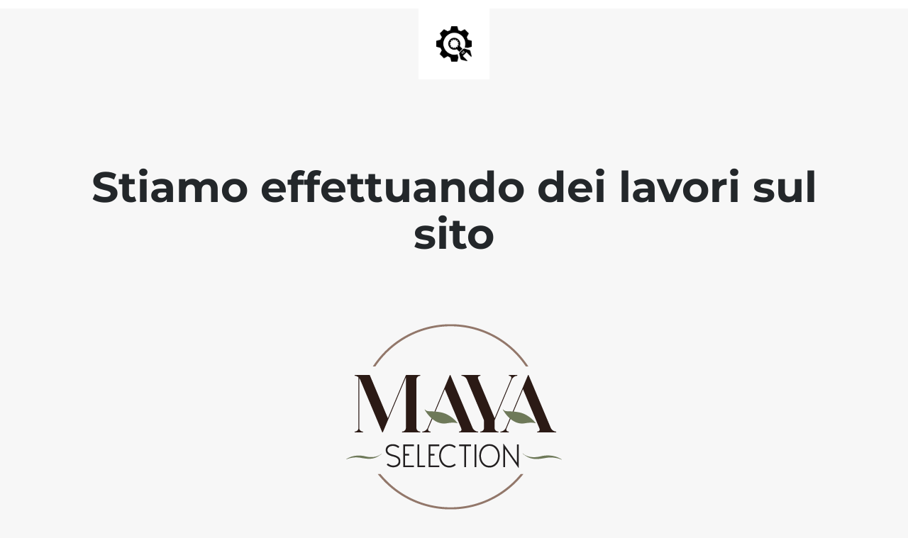

--- FILE ---
content_type: text/html; charset=UTF-8
request_url: https://mayaselection.it/about-us-3
body_size: 700
content:
<!doctype html>
<html lang="en">
  <head>
    <meta charset="utf-8">
    <meta http-equiv="X-UA-Compatible" content="IE=edge">
    <meta name="viewport" content="width=device-width, initial-scale=1">
    <title>Maya Selection is under construction</title>
    <meta name="description" content="eccellenze italiane " />
    <meta name="generator" content="Plugin gratuito per WordPress UnderConstructionPage">
    <link rel="stylesheet" href="https://fonts.bunny.net/css?family=Montserrat:400,700">    <link rel="stylesheet" href="https://mayaselection.it/wp-content/plugins/under-construction-page/themes/css/bootstrap.min.css?v=4.03" type="text/css">
<link rel="stylesheet" href="https://mayaselection.it/wp-content/plugins/under-construction-page/themes/css/common.css?v=4.03" type="text/css">
<link rel="stylesheet" href="https://mayaselection.it/wp-content/plugins/under-construction-page/themes/plain_text/style.css?v=4.03" type="text/css">
<link rel="stylesheet" href="https://mayaselection.it/wp-content/plugins/under-construction-page/themes/css/font-awesome.min.css?v=4.03" type="text/css">
<link rel="icon" href="https://mayaselection.it/wp-content/plugins/under-construction-page/themes/images/favicon.png" />
  </head>

  <body>
    <header>
      <span id="logo-wrap">
        <img src="https://mayaselection.it/wp-content/plugins/under-construction-page/themes/plain_text/ucp-cog.png" alt="Site is Under Construction" title="Site is Under Construction" id="logo">
      </span>
    </header>

    <div class="container">

      <div class="row">
        <div class="col-xs-12 col-md-12 col-lg-12">
          <h1>Stiamo effettuando dei lavori sul sito</h1>
        </div>
      </div>

      <div class="row">
        <div class="col-xs-12 col-md-8 col-md-offset-2 col-lg-offset-2 col-lg-8">
          <p class="content"><img src="https://mayaselection.it/wp-content/uploads/2022/09/logo-maya.png" alt="" /><br />
<br />
Grazie per la pazienza. Stiamo effettuando dei lavori sul sito e ritorneremo a breve.<br />
<br />
Per info scrivere a: info@mayaselection.it</p>
        </div>
      </div>

      <div class="row" id="social">
        <div class="col-xs-12 col-md-12 col-lg-12">
          
        </div>
      </div>

    </div>
    <div id="login-button" class="loggedout"><a href="https://mayaselection.it/wp-login.php"><i class="fa fa-wordpress fa-2x" aria-hidden="true"></i></a></div>
  </body>
</html>
